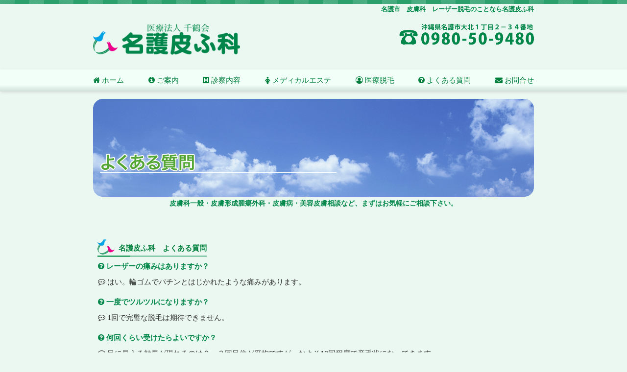

--- FILE ---
content_type: text/html
request_url: http://nago-hifuka.jp/faq.html
body_size: 2918
content:
<!doctype html>
<html lang="ja">
<head>
<meta charset="UTF-8">
<title>沖縄県名護市で皮膚科のことなら名護皮ふ科 | よくある質問</title>
<meta name="google-site-verification" content="YfechngdujrrMQYa9Ou3oZ2aFNp76qhm89n5y8mk68o" />
<meta name="y_key" content="05b9fd23f559e723" />
<meta name="robots" content="all" />
<meta name="robots" content="index,follow" />
<meta name="googlebot" content="index, follow" />
<meta name="description" content="沖縄県名護市で皮膚のお悩みやレーザー脱毛のことなら名護皮ふ科へご相談下さい。" />
<meta name="keywords" content="沖縄,名護市,皮膚科,美容皮膚科,レーザー脱毛" />
<meta name="viewport" content="width=device-width, initial-scale=1.0">
<link href="http://netdna.bootstrapcdn.com/font-awesome/4.7.0/css/font-awesome.css" rel="stylesheet">
<link href="style.css" rel="stylesheet" type="text/css" media="all" />
<script type="text/javascript" src="http://ajax.googleapis.com/ajax/libs/jquery/1.8.3/jquery.min.js?ver=1.8.3"></script>
<script type="text/javascript" src="js/jquery.mobile-menu.js"></script>
<script type="text/javascript" src="js/footerFixed.js"></script>
<script type="text/javascript" src="js/page_top.js"></script>
<script>
	$(function(){
		$("body").mobile_menu({
		    menu: ['#main-nav ul'],
		    menu_width: 280,
		    prepend_button_to: '#mobile-bar'
		});
	});
</script>

<!--[if lt IE 9]>
<script src="js/html5shiv.js"></script>
<![endif]-->

<!--[if lt IE 9]>
<script src="js/css3-mediaqueries.js"></script>
<![endif]-->

<!-- Google tag (gtag.js) -->
<script async src="https://www.googletagmanager.com/gtag/js?id=G-DMPL1TYVDK"></script>
<script>
  window.dataLayer = window.dataLayer || [];
  function gtag(){dataLayer.push(arguments);}
  gtag('js', new Date());

  gtag('config', 'G-DMPL1TYVDK');
</script>
</head>

<body>
<div id="container">

<div id="head">

<h1>名護市　皮膚科　レーザー脱毛のことなら名護皮ふ科</h1>
<header>
<p class="img_left01"><a href="http://nago-hifuka.jp"><img src="img/logo.png" alt="名護市　皮膚科　医療法人　千鶴会　名護皮ふ科"/></a></p>
<p class="img_right01"><a href="tel:0980509480"><img src="img/tel.png" alt="名護皮ふ科お電話"/></a></p>
</header>

<div id="pc_menu">
<ul class="pc-nav">
<li><a href="index.html"><i class="fa fa-home"></i> ホーム</a></li>
<li><a href="info.html"><i class="fa fa-info-circle" aria-hidden="true"></i> ご案内</a></li>
<li><a href="shinsatsu.html"><i class="fa fa-h-square" aria-hidden="true"></i> 診察内容</a></li>
<li><a href="medical.html"><i class="fa fa-female" aria-hidden="true"></i> メディカルエステ</a></li>
<li><a href="laserplan.html"><i class="fa fa-user-circle-o" aria-hidden="true"></i> 医療脱毛</a></li>
<li><a href="faq.html"><i class="fa fa-question-circle" aria-hidden="true"></i> よくある質問</a></li>
<li><a href="contact.html"><i class="fa fa-envelope" aria-hidden="true"></i> お問合せ</a></li>
</ul>
</div><!-- /pc_menu -->

</div><!-- /head -->

<nav id="mobile-bar"></nav>

<nav id="main-nav">
<p class="sp_logo"><a href="http://nago-hifuka.jp"><img src="img/logo.png" alt="名護皮ふ科 名護市皮ふ科"/></a></p>
<ul class="main_menu">
<p class="s_logo"><a href="http://nago-hifuka.jp"><img src="img/logo.png" alt="名護皮ふ科 名護市皮ふ科"/></a></p>
<p class="menu">名護皮ふ科</p>
<li><a href="index.html"><i class="fa fa-home"></i> ホーム</a></li>
<li><a href="info.html"><i class="fa fa-info-circle" aria-hidden="true"></i> ご案内</a></li>
<li><a href="shinsatsu.html"><i class="fa fa-h-square" aria-hidden="true"></i> 診察内容</a></li>
<li><a href="medical.html"><i class="fa fa-female" aria-hidden="true"></i> メディカルエステ</a></li>
<li><a href="laserplan.html"><i class="fa fa-user-circle-o" aria-hidden="true"></i> 医療脱毛</a></li>
<li><a href="faq.html"><i class="fa fa-question-circle" aria-hidden="true"></i> よくある質問</a></li>
<p class="s_con"><a href="contact.html"><i class="fa fa-envelope-open-o" aria-hidden="true"></i> お問合せ</a></p>
</ul>
</nav>
<!-- /main-nav -->

<div id="content">

<div id="top_img">
<img src="img/faq_header.png" alt="名護皮ふ科 よくある質問"/>
</div><!-- /top_img -->

<h2>皮膚科一般・皮膚形成腫瘍外科・皮膚病・美容皮膚相談など、まずはお気軽にご相談下さい。</h2>

<div id="sub_con">

<h3>名護皮ふ科　よくある質問</h3>
<p class="midashi01"><i class="fa fa-question-circle" aria-hidden="true"></i> レーザーの痛みはありますか？</p>
<p class="sub_text01"><i class="fa fa-commenting-o" aria-hidden="true"></i> はい。輪ゴムでパチンとはじかれたような痛みがあります。</p>

<p class="midashi01"><i class="fa fa-question-circle" aria-hidden="true"></i> 一度でツルツルになりますか？</p>
<p class="sub_text01"><i class="fa fa-commenting-o" aria-hidden="true"></i> 1回で完璧な脱毛は期待できません。</p>

<p class="midashi01"><i class="fa fa-question-circle" aria-hidden="true"></i> 何回くらい受けたらよいですか？</p>
<p class="sub_text01"><i class="fa fa-commenting-o" aria-hidden="true"></i> 目に見える効果が現れるのは２～３回目位が平均ですが、およそ10回程度で産毛状になってきます。</p>

<p class="midashi01"><i class="fa fa-question-circle" aria-hidden="true"></i> どのくらいの周期で行えばよいですか？</p>
<p class="sub_text01"><i class="fa fa-commenting-o" aria-hidden="true"></i> 人により毛周期が異なりますのでレーザー照射後１度毛が抜け落ち、その後生えそろった頃に来て頂いております。</p>

<p class="midashi01"><i class="fa fa-question-circle" aria-hidden="true"></i> かみそり負けをするのですがレーザーを受けられますか</p>
<p class="sub_text01"><i class="fa fa-commenting-o" aria-hidden="true"></i> はい。アトピーなど乾燥肌の方でも安心して受ける事ができます。</p>

<p class="midashi01"><i class="fa fa-question-circle" aria-hidden="true"></i> 毛は伸ばした状態で行けばよいですか</p>
<p class="sub_text01"><i class="fa fa-commenting-o" aria-hidden="true"></i> 当日、もしくは前日に剃ってきてもらいます。抜くと効果が得られませんのでご注意下さい。</p>

<p class="midashi01"><i class="fa fa-question-circle" aria-hidden="true"></i> 日焼けした肌でも脱毛できますか？</p>
<p class="sub_text01"><i class="fa fa-commenting-o" aria-hidden="true"></i> 状態によりJ（ジュール）数を弱めにして打つ場合があります。</p>

<p class="midashi01"><i class="fa fa-question-circle" aria-hidden="true"></i> レーザー後に注意する事はありますか？</p>
<p class="sub_text01"><i class="fa fa-commenting-o" aria-hidden="true"></i> レーザー後は紫外線を吸収しやすくなっていますので、日焼けなどにご注意下さい。</p>

<h3>その他の質問はこちら</h3>
<p class="sub_text01">その他のお問合せやご質問はお電話またはメールにてお気軽にご連絡下さい。<br>
<a href="tel:0980509480">電話：0980-50-9480</a><br>
Mail：<a href="contact.html">メールフォームはこちら</a></p>
</div><!-- /sub_con -->

<div id="banner_space"> <a href="medical.html"><img src="img/anchi_top_banner01.jpg" alt="名護市　アンチエイジング"/></a>
  <a href="laserplan.html"><img src="img/datsumo_top_banner01.jpg" alt="名護市　レーザー脱毛　医療脱毛"/></a>
  </div><!-- /banner_space -->

</div><!-- /content -->

<div id="footer">
<div id="foot">
  <ul>
<li><a href="index.html">ホーム</a></li>
<li><a href="info.html">ご案内</a></li>
<li><a href="shinsatsu.html">診察内容</a></li>
<li><a href="medical.html">メディカルエステ</a></li>
<li><a href="laserplan.html">医療脱毛</a></li>
<li><a href="faq.html">よくある質問</a></li>
<li><a href="contact.html">お問合せ</a></li>
<li><a href="privacy.html">プライバシーポリシー</a></li>
 </ul>
 <p class="foot_text">名護皮ふ科<br>
〒905－0019<br>
沖縄県名護市大北1丁目2-34番地<br>
<a href="tel:0980509480">電話：0980-50-9480</a></p>
</div><!-- /foot -->
</div><!-- /footer -->

</div><!-- /container -->

<div id="copy">
<p>Copyright © 名護皮ふ科. All Rights Reserved.</p>
</div><!-- /copy -->


</body>
</html>

--- FILE ---
content_type: text/css
request_url: http://nago-hifuka.jp/style.css
body_size: 4232
content:
@charset "UTF-8";
/*
Theme Name: 名護皮ふ科 Version02
Description: 名護皮ふ科 公式ホームページ
Author: MIA RESORT
*/

/*/ _// _// _// _// _// _// _// _// _// _// _/
全デバイス共通のスタイルとスマートフォン
/ _// _// _// _// _// _// _// _// _// _// _// _*/

/*===========================
  body
==========================*/
article, aside, details, figcaption, figure, footer, header, hgroup, menu, nav, section {
	display: block;
}

body {
	width: 100%;
	font-family: "ヒラギノ角ゴ Pro W3", "Hiragino Kaku Gothic Pro", "メイリオ", Meiryo, Osaka, "ＭＳ Ｐゴシック", "MS PGothic", sans-serif;
	margin: 0px;
	padding: 0px;
	background-color: #EAF8F1;
	background-image: url(img/top_bar.gif);
	background-repeat: repeat-x;
}
h1,h2,h3,h4,h5,h6,p,ul,li,dl,dt,dd {
	margin: 0px;
	padding: 0px;
}
.clear {
	clear: both;
}
ul {
	list-style-type: none;
}
#container {
	padding: 0px 7px;
}
/*===========================
  ページscroll
==========================*/
#fixedTop {
	right: 10px;
	bottom: 10px;
	width: 50px;
	height: 50px;
	line-height: 50px;
	color: #fff;
	font-size: 20px;
	text-align: center;
	display: none;
	background: #000;
	position: fixed;
	z-index: 9999;
	border-radius: 5px;
	-webkit-transform: translateZ(0);
}
#fixedTop:hover {
	-webkit-transition: all 0.3s;
	-moz-transition: all 0.3s;
	transition: all 0.3s;
	opacity: 0.7;
}
/*===========================
  イメージのスタイル
==========================*/
img {
	border-style: none;
	max-width: 100%;
	height: auto;
	vertical-align: bottom;
}
.img_none {
	display: block;/*CONTENTイメージの空白を消す*/
}
.img_left01 {
	float: left;
}
.img_right01 {
	float: right;
}
.img_center01 {
	text-align: center;
}
.img_60 {
	width: 40%;
	height: auto;
}
.space20 {
	margin-top: 20px;
}
.space40 {
	margin-top: 40px;
}
.space60 {
	margin-top: 60px;
}
/*===========================
  画像透過css
==========================*/
a img{
    -webkit-transition: 0.3s ease-in-out;
       -moz-transition: 0.3s ease-in-out;
         -o-transition: 0.3s ease-in-out;
            transition: 0.3s ease-in-out;
}
a:hover img{
    opacity: 0.8;
	filter: alpha(opacity=60);
}
/*===========================
テキスト・見出し
==========================*/
.red_text {
	color: #D10000;
}
.blue_text {
	color: #0040D4;
}
.center_text01 {
	text-align: center;
}
h2 {
	font-size: 13px;
	color: #008749;
	padding: 5px;
}
.midashi01 {
	font-size: 15px;
	font-weight: bold;
	color: #008749;
	padding: 10px 0px 0px 10px;
}
.sub_text01 {
	font-size: 15px;
	padding: 10px;
	line-height: 160%;
	color: #333;
}
/*===========================
ヘッダーのスタイル
==========================*/
#head {/* スマホ時に非表示 */
	display: none;
}
.sp_logo {
	width: 50%;
	text-align: center;
	margin-left: auto;
	margin-right: auto;
	margin-bottom: 10px;
}
#top_img {
	display: block;
}
/*===========================
ナビゲーションのスタイル
==========================*/
#main-nav {
	margin-top: 20px;
}
.s_logo {
	width: 70%;
	margin-left: auto;
	margin-right: auto;
	margin-top: 20px;
	margin-bottom: 20px;
}
#main-nav h2 {
	color: #333333;
	text-align: center;
	font-size: 14px;
	display: block;
	margin-bottom: 5px;
}
.menu {
	text-align: center;
	font-size: 14px;
	color: #55554F;
	margin-bottom: 30px;
}
.s_con a {
	display: block;
	text-decoration: none;
	text-align: center;
	color: #FFF;
	padding: 10px;
	width: 70%;
	margin-left: auto;
	margin-right:auto;
	margin-top: 30px;
	margin-bottom: 30px;
	background-color: #349F67;
}
/* トグルメニュー*/
#mobile-bar a {
	font-size: 40px;
	color: #008800;
	margin: 5px 0px 0px 10px;
}
/* end */
/*===========================
サイドメニュー用CSS
==========================*/
#build-menu-page {
  left: 0;
  position: relative;
}
#build-menu {
	background-color: #FFF;
	visibility: visible;
	z-index: 0;
	opacity: 1;
	-webkit-transform: none;
	display: none;
	width: 260px;
    padding: 0;
    position: static;
    z-index: 0;
    top: 0;
    height: 100%;
    overflow-y: auto;
    left: 0;
    width: 300px;
	background-size: cover;
}
#build-menu ul {
	width: 100%;
	list-style-type: none;
}
#build-menu li {
	margin-left: 15px;
	margin-bottom: 18px;
}
#build-menu li a {
	display: block;
	padding: 4px 3px;
	color: #55554F;
	text-decoration: none;
	font-size: 15px;
}
.build-menu-animating #build-menu-page {
	position: fixed;
	overflow: hidden;
	width: 100%;
	top: 0;
	bottom: 0;
}

.build-menu-animating.build-menu-close #build-menu-page,
.build-menu-animating.build-menu-open #build-menu-page {
	-webkit-transition: -webkit-transform 250ms;
}

.build-menu-animating.build-menu-open #build-menu-page {
	-webkit-transform: translate3d(0, 0, 0);
}

.build-menu-animating #build-menu { display: block }

.build-menu-open #build-menu {
	display: block;
	-webkit-transition-delay: 0ms, 0ms, 0ms;
}

.build-menu-open #build-menu,
.build-menu-close #build-menu {
	-webkit-transition: -webkit-transform 250ms, opacity 250ms, visibility 0ms 250ms;
}
/*===========================
スマホトップページのスタイル
==========================*/
#center_top {
	margin-top: 30px;
}
.annai {
	border: 1px dotted #00803C;
	padding: 10px;
	margin-top: 10px;
}
.annai h3 {
	color: #00803C;
	font-size: 17px;
	text-align: center;
	padding-bottom: 5px;
}
.annai p {
	font-size: 15px;
	line-height: 160%;
	margin-bottom: 5px;
}
.left_hifuka {
	background-color: #FFF;
	/*角丸*/
	border-radius: 10px;
    -webkit-border-radius: 10px;
    -moz-border-radius: 10px;
	border: 1px solid #D6E4DE;
	padding: 20px 5px;
}
.left_hifuka h3 {
	font-size: 15px;
	padding: 5px;
	color: #00803C;
}
.left_hifuka p {
	font-size: 14px;
	padding: 0px 5px;
	line-height: 170%;
	color: #00803C;
}
.left_hifuka p a {
	color: #00803C;
}

.right_calendar {
	margin-top: 45px;
}
.right_calendar h3 {
	color: #FFF;
	font-size: 15px;
	padding: 5px;
	text-align: center;
    /* グラデーション */
	background: #85af41;
    background: -moz-linear-gradient(top, #85af41 0%, #008800 100%);
    background: -webkit-linear-gradient(top, #85af41 0%,#008800 100%);
    background: linear-gradient(to bottom, #85af41 0%,#008800 100%);
    filter: progid:DXImageTransform.Microsoft.gradient( startColorstr='#85af41', endColorstr='#008800',GradientType=0 );
	/*角丸*/
	border-radius: 5px;
    -webkit-border-radius: 5px;
    -moz-border-radius: 5px;
}
.right_calendar h4 {
	text-align: center;
	color: #006600;
	padding: 10px;
	font-size: 14px;
}
/* information */
#information {
	margin-top: 50px;
}
.info {
	height: 250px;
	overflow: auto;
}
.info dt {
	font-size: 15px;
	color: #349F67;
	margin-top: 8px;
}
.info dd {
	font-size: 14px;
	color: #555;
	line-height: 150%;
	padding: 0px 5px 5px 5px;
	border-bottom: 1px dotted #BCCAC4;
}
.info_picture {
	margin-top: 15px;
	text-align: center;
}
#banner_space:after {
	content: "";
	display: block;
	clear: both;
}
#banner_space {
	margin-top: 50px;
	text-align: center;
	clear: both;
}
#banner_space img {
	margin-left: 15px;
	margin-bottom: 15px;
}
/*===========================
スマホサブコンテンツのスタイル
==========================*/
#sub_con {
	margin-top: 40px;
}

#sub_con h3 {
	font-size: 15px;
	color: #00803C;
	border-bottom: solid 3px #8DCBAE;/*２つの下線*/
    position: relative;/*２つの下線*/
	padding-bottom: 5px;
	margin-left: 1%;
	display: inline-block;/*文字数分だけ下線*/
	margin-top: 10px;
}
#sub_con h3::before {
  content: url(img/logo_mark.png);
  position: relative;
  top: 0.5em;
  margin-right: 0.5em;
}
#sub_con h3:after {
position: absolute;
content: " ";
display: block;
border-bottom: solid 3px #3AA56D;/*２つの下線*/
bottom: -3px;/*２つの下線*/
width: 30%;/*２つの下線*/
}
.medical_box {
	background-color: #8DCBAE;
	margin: 20px 0px;
	/*角丸*/
	border-radius: 7px;
    -webkit-border-radius: 7px;
    -moz-border-radius: 7px;
}
.medical_box h4 {
	color: #A90002;
	padding: 8px 0px 5px 7px;
}
.medical_box h5 {
	font-size: 16px;
	color: #2130EB;
	padding: 15px 0px 15px 7px;
}
.medical_box span {
	background-color: #FFF;
	margin-left: 10px;
	margin-right: 5px;
	margin-top: 10px;
	padding: 5px;
	font-size: 13px;
}
.medical_text {
	font-size: 15px;
	padding: 3px 0px 5px 10px;
}
/*===========================
スマホサイドバーのスタイル
==========================*/

/*===========================
スマホテーブルのスタイル
==========================*/
.calendar_table {
	width: 100%;
	border-top: 1px solid #C5D2CC;
	border-left: 1px solid #C5D2CC;
	text-align: center;
	font-size: 14px;
}
.ca_td01 {
	border-bottom: 1px solid #C5D2CC;
	border-right: 1px solid #C5D2CC;
	padding: 3px;
}
.time_table {
	width: 100%;
	border-top: 1px solid #8DCBAE;
	border-left: 1px solid #8DCBAE;
	font-size: 14px;
	margin-top: 15px;
	text-align: center;
}
.time_td01 {
	width: 35%;
	border-bottom: 1px solid #8DCBAE;
	border-right: 1px solid #8DCBAE;
	padding: 10px;
	background-color: #9CE0BF;
}
.time_td02 {
	border-bottom: 1px solid #8DCBAE;
	border-right: 1px solid #8DCBAE;
	padding: 10px;
}
/*メールフォーム*/
.form_table {
	margin-top: 15px;
	margin-left: 10px;
}
.form_td01 {
	color: #006600;
	border-bottom-width: 1px;
	border-bottom-style: dotted;
	border-bottom-color: #99CC99;
	padding: 2px;
	font-size: 90%;
}
.form_td02 {
	border-bottom-width: 1px;
	border-bottom-style: dotted;
	border-bottom-color: #99CC99;
	padding-top: 2px;
	padding-bottom: 2px;
}
input {
	border: 1px solid #99CC99;
}
textarea {
	border: 1px solid #99CC99;
}
/*===========================
google map
==========================*/
.google-maps {
position: relative;
padding-bottom: 50%; /* 縦横比 */
height: 0;
overflow: hidden;
margin-bottom: 25px;
}
.google-maps iframe {
position: absolute;
top: 0;
left: 0;
width: 100% !important;
height: 100% !important;
}

/*===========================
フッターのスタイル
==========================*/
#footer {
	border-top: 1px solid #BECBC5;
	margin-top: 80px;
}
#foot{
	text-align: center;
}
#foot li {
	margin-bottom: 5px;
}
#foot li a {
	font-size: 14px;
	color: #008749;
}
.foot_text {
	clear: both;
	text-align: center;
	font-size: 14px;
	margin-top: 20px;
	color: #008749;
}
.foot_text a {
	color: #008749;
}
#copy {
	text-align: center;
	font-size: 80%;
	padding: 3px;
	background-color: #BECCC6;
	color: #8C9691;
}
#copy p a {
	color: #8C9691;
	text-decoration: none;
}
/*/ _// _// _// _// _// _// _// _// _// _// _/
メディアクエリによる切り替え
/ _// _// _// _// _// _// _// _// _// _// _// _*/

/* PC向けレイアウトの指定：768px以上では固定レイアウト */
@media only screen and (min-width: 768px) {

#container {
	padding: 0px;
}
#content:after {
	content: "";
	display: block;
	clear: both;
}

/*===========================
image
==========================*/
.img_left01 {
	float: left;
	width: 300px;
	height: auto;
}

/*===========================
テキスト・見出し
==========================*/
h1 {
	width: 900px;
	margin-left: auto;
	margin-right: auto;
	text-align: right;
	margin-top: 10px;
	font-size: 13px;
	color: #008749;
}
h2 {
	font-size: 14px;
	color: #008749;
	text-align: center;
	padding: 5px;
}
/*===========================
PCヘッダーのスタイル
==========================*/
#head {
	display: block;/* PC時に表示 */
	width: 100%;
	margin-bottom: 5px;
}

header:after {
	content: "";
	display: block;
	clear: both;
}
header {
	width: 900px;
	margin-left: auto;
	margin-right: auto;
	margin-top: 20px;
	margin-bottom: 30px;
}
#content {
	width: 900px;
	margin-left: auto;
	margin-right: auto;
}

/*===========================
PCナビゲーションのスタイル
==========================*/
#pc_menu {
	background: #F2FFF9;
    background: -moz-linear-gradient(top, #F2FFF9 44%, #F2FFF9 70%, #D2E1DA 100%);
    background: -webkit-linear-gradient(top, #F2FFF9 44%, #F2FFF9 70%, #D2E1DA 100%);
    background: linear-gradient(to bottom, #F2FFF9 44%,#F2FFF9 70%,#D2E1DA 100%);
    filter: progid:DXImageTransform.Microsoft.gradient( startColorstr='#F2FFF9', endColorstr='#D2E1DA',GradientType=0 );
	/*box-shadow*/
    box-shadow: 2px 2px 5px #DDD;
    -webkit-box-shadow: 2px 2px 5px #DDD;
    -moz-box-shadow: 2px 2px 5px #DDD;
	margin-bottom: 15px;
}
.pc-nav {
	display: flex;
	justify-content: space-between;
	width: 900px;
	margin-left: auto;
	margin-right: auto;
	padding-top: 13px;
	padding-bottom: 13px;
	}
.pc-nav li a {
	text-decoration: none;
	color: #00803C;
	font-size: 15px;
}
.pc-nav li a:hover {
	color: #7DC4A3;
	text-decoration: underline;
}
/* トグルボタン */
#mobile-bar {
	display: none;
}
/* end */
#pc_menu {
	display: block;
}
#main-nav {
	display: none;
}
/*===========================
PCトップコンテンツのスタイル
==========================*/
#center_top:after {
	content: "";
	display: block;
	clear: both;
}
#center_top {
	margin-top: 80px;
}
.left_hifuka {
	width: 470px;
	float: left;
	background-color: #FFF;
	/*角丸*/
	border-radius: 10px;
    -webkit-border-radius: 10px;
    -moz-border-radius: 10px;
	border: 1px solid #D6E4DE;
	padding: 20px 5px;
}
.left_hifuka h3 {
	font-size: 16px;
	padding: 5px;
	color: #00803C;
}
.left_hifuka p {
	font-size: 14px;
	padding: 0px 5px;
	line-height: 170%;
	color: #00803C;
}
.right_calendar {
	width: 360px;
	float: right;
	margin-top: 0px;
}
.right_calendar h4 {
	font-size: 15px;
}
#information:after {
	content: "";
	display: block;
	clear: both;
}
#information {
	margin-top: 80px;
}
.info {
	width: 470px;
	float: left;
}
.info_picture {
	width: 360px;
	float: right;
	margin-top: 8px;
}
/*===========================
PCサブコンテンツのスタイル
==========================*/

/*===========================
PCサイドバーのスタイル
==========================*/

/*===========================
PCテーブルのスタイル
==========================*/

/*===========================
PCフッターのスタイル
==========================*/
#footer {
	border-top: 1px solid #BECBC5;
	margin-top: 100px;
}
#foot {
	width: 900px;
	margin-left: auto;
	margin-right: auto;
	padding: 10px 0px;
}
#foot ul {
	margin: 5px 0px;
}
#foot li {
	margin-bottom: 5px;
	display: inline-block;
	margin-right: 10px;
}
.foot_text {
	padding: 15px 0 10px;
}
#copy p a {
	color: #8C9691;
	text-decoration: none;
}
}